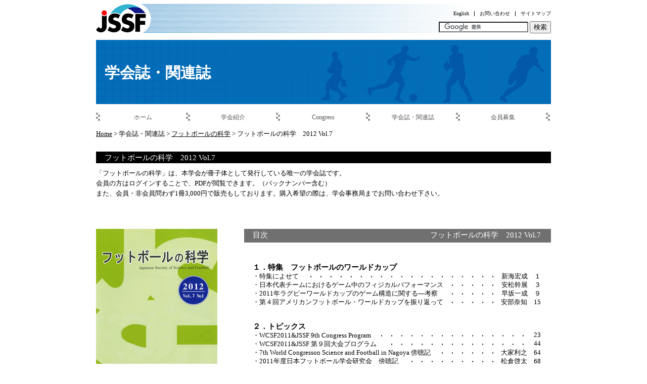

--- FILE ---
content_type: text/html
request_url: https://www.jssf.net/ja/footballnokagaku/vol7
body_size: 24423
content:
<!doctype html>
<!--[if IEMobile 7]><html class="iem7 ie"><![endif]-->
<!--[if lte IE 6]><html class="lt-ie9 lt-ie8 lt-ie7 ie"><![endif]-->
<!--[if (IE 7)&(!IEMobile)]><html class="lt-ie9 lt-ie8 ie"><![endif]-->
<!--[if IE 8]><html class="lt-ie9 ie"><![endif]-->
<!--[if (gte IE 9)|(gt IEMobile 7)]><html class="ie"><![endif]-->
<!--[if !IE]>--><html><!--[endif]-->
<head>
  <!--[if IE]><meta http-equiv="X-UA-Compatible" content="IE=9" /><![endif]-->
  <meta http-equiv="Content-Type" content="text/html; charset=utf-8" />
<link rel="shortcut icon" href="/./files/logo.png" type="image/png" />
<meta name="description" content="  １．特集　フットボールのワールドカップ ・特集によせて  新海宏成　１ ・日本代表チームにおけるゲーム中のフィジカルパフォーマンス  安松幹展　３ ・2011年ラグビーワールドカップのゲーム構造に関する―考察  早坂一成　９ ・第４回アメリカンフットボール・ワールドカップを振り返って  安部奈知　15  " />
<meta name="generator" content="Drupal 7 (https://www.drupal.org)" />
<link rel="canonical" href="/ja/footballnokagaku/vol7" />
<link rel="shortlink" href="/ja/node/164" />
<meta name="dcterms.title" content="フットボールの科学　2012 Vol.7" />
<meta name="dcterms.creator" content="admin" />
<meta name="dcterms.description" content="  １．特集　フットボールのワールドカップ ・特集によせて  新海宏成　１ ・日本代表チームにおけるゲーム中のフィジカルパフォーマンス  安松幹展　３ ・2011年ラグビーワールドカップのゲーム構造に関する―考察  早坂一成　９ ・第４回アメリカンフットボール・ワールドカップを振り返って  安部奈知　15  " />
<meta name="dcterms.date" content="2015-07-31T16:10+09:00" />
<meta name="dcterms.type" content="Text" />
<meta name="dcterms.format" content="text/html" />
<meta name="dcterms.identifier" content="/ja/footballnokagaku/vol7" />
<meta name="dcterms.language" content="ja" />
  <title>フットボールの科学　2012 Vol.7 | 日本フットボール学会</title>
  <!--[if lt IE 9]>
<script type="text/javascript" src="/sites/all/themes/base/js/ie/html5.js"></script>
 <![endif]-->
  <style type="text/css" media="all">
@import url("/modules/system/system.base.css?r15qwv");
@import url("/modules/system/system.menus.css?r15qwv");
@import url("/modules/system/system.messages.css?r15qwv");
@import url("/modules/system/system.theme.css?r15qwv");
</style>
<style type="text/css" media="all">
@import url("/modules/comment/comment.css?r15qwv");
@import url("/sites/all/modules/date/date_api/date.css?r15qwv");
@import url("/sites/all/modules/date/date_popup/themes/datepicker.1.7.css?r15qwv");
@import url("/sites/all/modules/date/date_repeat_field/date_repeat_field.css?r15qwv");
@import url("/modules/field/theme/field.css?r15qwv");
@import url("/sites/all/modules/logintoboggan/logintoboggan.css?r15qwv");
@import url("/modules/node/node.css?r15qwv");
@import url("/modules/search/search.css?r15qwv");
@import url("/modules/user/user.css?r15qwv");
@import url("/sites/all/modules/extlink/extlink.css?r15qwv");
@import url("/modules/forum/forum.css?r15qwv");
@import url("/sites/all/modules/views/css/views.css?r15qwv");
@import url("/sites/all/modules/ckeditor/css/ckeditor.css?r15qwv");
</style>
<style type="text/css" media="all">
@import url("/sites/all/modules/ctools/css/ctools.css?r15qwv");
@import url("/sites/all/libraries/superfish/css/superfish.css?r15qwv");
@import url("/sites/all/libraries/superfish/css/superfish-smallscreen.css?r15qwv");
@import url("/sites/all/libraries/superfish/style/jssf.css?r15qwv");
</style>
<style type="text/css" media="all">
@import url("/sites/all/themes/special/css/layout.css?r15qwv");
@import url("/sites/all/themes/base/css/reset.css?r15qwv");
@import url("/sites/all/themes/base/css/base.css?r15qwv");
@import url("/sites/all/themes/special/css/style.css?r15qwv");
@import url("/sites/all/themes/special/css/menu.css?r15qwv");
</style>
  <script type="text/javascript" src="//ajax.googleapis.com/ajax/libs/jquery/1.10.2/jquery.min.js"></script>
<script type="text/javascript">
<!--//--><![CDATA[//><!--
window.jQuery || document.write("<script src='/sites/all/modules/jquery_update/replace/jquery/1.10/jquery.min.js'>\x3C/script>")
//--><!]]>
</script>
<script type="text/javascript" src="/misc/jquery.once.js?v=1.2"></script>
<script type="text/javascript" src="/misc/drupal.js?r15qwv"></script>
<script type="text/javascript" src="/sites/all/modules/admin_menu/admin_devel/admin_devel.js?r15qwv"></script>
<script type="text/javascript" src="/sites/all/modules/extlink/extlink.js?r15qwv"></script>
<script type="text/javascript" src="/./files/languages/ja_LKHrbH3M4lq7lkWRWEDLSs59V8tCBNEU6l3jxIklEww.js?r15qwv"></script>
<script type="text/javascript" src="/sites/all/libraries/superfish/supposition.js?r15qwv"></script>
<script type="text/javascript" src="/sites/all/libraries/superfish/jquery.hoverIntent.minified.js?r15qwv"></script>
<script type="text/javascript" src="/sites/all/libraries/superfish/sfsmallscreen.js?r15qwv"></script>
<script type="text/javascript" src="/sites/all/libraries/superfish/superfish.js?r15qwv"></script>
<script type="text/javascript" src="/sites/all/libraries/superfish/supersubs.js?r15qwv"></script>
<script type="text/javascript" src="/sites/all/modules/superfish/superfish.js?r15qwv"></script>
<script type="text/javascript" src="/sites/all/themes/special/js/style.js?r15qwv"></script>
<script type="text/javascript" src="/sites/all/themes/special/js/menu.js?r15qwv"></script>
<script type="text/javascript">
<!--//--><![CDATA[//><!--
jQuery.extend(Drupal.settings, {"basePath":"\/","pathPrefix":"ja\/","ajaxPageState":{"theme":"special","theme_token":"fe3l0qI45z8oMc4Av8pAeG8DxKFKVcAkGxO5mx2oxFM","js":{"\/\/ajax.googleapis.com\/ajax\/libs\/jquery\/1.10.2\/jquery.min.js":1,"0":1,"misc\/jquery.once.js":1,"misc\/drupal.js":1,"sites\/all\/modules\/admin_menu\/admin_devel\/admin_devel.js":1,"sites\/all\/modules\/extlink\/extlink.js":1,"public:\/\/languages\/ja_LKHrbH3M4lq7lkWRWEDLSs59V8tCBNEU6l3jxIklEww.js":1,"sites\/all\/libraries\/superfish\/supposition.js":1,"sites\/all\/libraries\/superfish\/jquery.hoverIntent.minified.js":1,"sites\/all\/libraries\/superfish\/sfsmallscreen.js":1,"sites\/all\/libraries\/superfish\/superfish.js":1,"sites\/all\/libraries\/superfish\/supersubs.js":1,"sites\/all\/modules\/superfish\/superfish.js":1,"sites\/all\/themes\/special\/js\/style.js":1,"sites\/all\/themes\/special\/js\/menu.js":1},"css":{"modules\/system\/system.base.css":1,"modules\/system\/system.menus.css":1,"modules\/system\/system.messages.css":1,"modules\/system\/system.theme.css":1,"modules\/comment\/comment.css":1,"sites\/all\/modules\/date\/date_api\/date.css":1,"sites\/all\/modules\/date\/date_popup\/themes\/datepicker.1.7.css":1,"sites\/all\/modules\/date\/date_repeat_field\/date_repeat_field.css":1,"modules\/field\/theme\/field.css":1,"sites\/all\/modules\/logintoboggan\/logintoboggan.css":1,"modules\/node\/node.css":1,"modules\/search\/search.css":1,"modules\/user\/user.css":1,"sites\/all\/modules\/extlink\/extlink.css":1,"modules\/forum\/forum.css":1,"sites\/all\/modules\/views\/css\/views.css":1,"sites\/all\/modules\/ckeditor\/css\/ckeditor.css":1,"sites\/all\/modules\/ctools\/css\/ctools.css":1,"sites\/all\/libraries\/superfish\/css\/superfish.css":1,"sites\/all\/libraries\/superfish\/css\/superfish-smallscreen.css":1,"sites\/all\/libraries\/superfish\/style\/jssf.css":1,"sites\/all\/themes\/special\/css\/layout.css":1,"sites\/all\/themes\/base\/css\/reset.css":1,"sites\/all\/themes\/base\/css\/base.css":1,"sites\/all\/themes\/special\/css\/style.css":1,"sites\/all\/themes\/special\/css\/menu.css":1}},"extlink":{"extTarget":"_blank","extClass":"ext","extLabel":"(link is external)","extImgClass":0,"extIconPlacement":"append","extSubdomains":1,"extExclude":"","extInclude":"","extCssExclude":"","extCssExplicit":"","extAlert":0,"extAlertText":"This link will take you to an external web site. We are not responsible for their content.","mailtoClass":"mailto","mailtoLabel":"(link sends e-mail)"},"superfish":[{"id":"2","sf":{"animation":{"opacity":"show","height":"show"},"speed":"fast"},"plugins":{"smallscreen":{"mode":"window_width","breakpointUnit":"px","expandText":"\u5c55\u958b","collapseText":"\u6298\u308a\u305f\u305f\u3080","title":"head-menu"},"supposition":true,"supersubs":true}},{"id":"1","sf":{"animation":{"opacity":"show"},"speed":"fast","autoArrows":false},"plugins":{"smallscreen":{"mode":"window_width","breakpoint":900,"breakpointUnit":"px","expandText":"\u5c55\u958b","collapseText":"\u6298\u308a\u305f\u305f\u3080","title":"\u30e1\u30a4\u30f3\u30e1\u30cb\u30e5\u30fc"},"supersubs":true}}]});
//--><!]]>
</script>
<!--[if lt IE 9]>
<script type="text/javascript" src="/sites/all/themes/base/js/ie/nwmatcher-1.2.5-min.js"></script>
<script type="text/javascript" src="/sites/all/themes/base/js/ie/selectivizr.js"></script>
<script type="text/javascript" src="/sites/all/themes/base/js/ie/EventHelpers.js"></script>
<script type="text/javascript" src="/sites/all/themes/base/js/ie/cssQuery-p.js"></script>
<script type="text/javascript" src="/sites/all/themes/base/js/ie/jcoglan.com/sylvester.js"></script>
<script type="text/javascript" src="/sites/all/themes/base/js/ie/cssSandpaper.js"></script>
<script type="text/javascript" src="/sites/all/themes/base/js/ie/textshadow.js"></script>
    <![endif]-->

</head>

<body class="html not-front not-logged-in no-sidebars page-node page-node- page-node-164 node-type-footballnokagaku i18n-ja">
  <div id="skip-link">
    <a href="#main-content" class="element-invisible element-focusable">メインコンテンツに移動</a>
  </div>
    
  <div id="page">

    <header id="header">
      <div id="header-wrapper">
      <div class="clearfix">
              <a href="/ja" title="ホーム" rel="home" id="logo">
          <img src="/sites/all/themes/special/logo.png" alt="ホーム" />
        </a>
      
      
        <div class="region region-header">
    <div id="block-superfish-2" class="block block-superfish">

    
  <div class="content">
    <ul  id="superfish-2" class="menu sf-menu sf-menu-head-menu sf-horizontal sf-style-none sf-total-items-3 sf-parent-items-0 sf-single-items-3"><li id="menu-998-2" class="first odd sf-item-1 sf-depth-1 sf-no-children"><a href="/en" class="english_only sf-depth-1"><span>English</span></a></li><li id="menu-2001-2" class="middle even sf-item-2 sf-depth-1 sf-no-children"><a href="/ja/otoiawase" class="sf-depth-1"><span>お問い合わせ</span></a></li><li id="menu-1150-2" class="last odd sf-item-3 sf-depth-1 sf-no-children"><a href="/ja/sitemap" class="sf-depth-1"><span>サイトマップ</span></a></li></ul>  </div>
</div>
<div id="block-googlesearch-googlesearch" class="block block-googlesearch">

    
  <div class="content">
    
<div class="l-search" id="block-search-form">
    <form id="cse-search-box" action="http://google.com/cse">
      <input type="hidden" name="cx" value="015016191876693659511:ostn2kuhghq" />
      <input type="hidden" name="ie" value="UTF-8" />
      <input class="l-search__text" type="text" name="q" size="20" />
      <input type="submit" name="sa" value="検索" />
    </form>
<script type="text/javascript" src="//www.google.com/cse/brand?form=cse-search-box&lang=ja"></script>
</div>

  </div>
</div>
<div id="block-block-8" class="block block-block sitepart head-img">

    
  <div class="content">
    <p><img alt="top_title.gif" src="/files/parts/top_title.gif" style="height:127px; width:900px" /></p>
  </div>
</div>
<div id="block-superfish-1" class="block block-superfish sitepart">

    
  <div class="content">
    <ul  id="superfish-1" class="menu sf-menu sf-main-menu sf-horizontal sf-style-jssf sf-total-items-5 sf-parent-items-3 sf-single-items-2"><li id="menu-677-1" class="first odd sf-item-1 sf-depth-1 sf-no-children"><a href="/ja" class="sf-depth-1"><span class="design"><span class="iehack">ホーム</span></span></a></li><li id="menu-563-1" class="middle even sf-item-2 sf-depth-1 sf-total-children-4 sf-parent-children-0 sf-single-children-4 menuparent"><span class="menu_label sf-depth-1 menuparent nolink"><span class="design"><span class="iehack">学会紹介</span></span></span><ul><li id="menu-1141-1" class="first odd sf-item-1 sf-depth-2 sf-no-children"><a href="/ja/gakkaisyoukai/kaisoku" class="sf-depth-2"><span class="design"><span class="iehack">会則</span></span></a></li><li id="menu-1142-1" class="middle even sf-item-2 sf-depth-2 sf-no-children"><a href="/ja/gakkaisyoukai/yakuin" class="sf-depth-2"><span class="design"><span class="iehack">役員</span></span></a></li><li id="menu-1131-1" class="middle odd sf-item-3 sf-depth-2 sf-no-children"><a href="/ja/gakkaisyoukai/greeting" class="sf-depth-2"><span class="design"><span class="iehack">会長挨拶</span></span></a></li><li id="menu-1147-1" class="last even sf-item-4 sf-depth-2 sf-no-children"><a href="/ja/gakkaisyoukai/supportingmember" class="sf-depth-2"><span class="design"><span class="iehack">賛助会員</span></span></a></li></ul></li><li id="menu-564-1" class="middle odd sf-item-3 sf-depth-1 sf-total-children-2 sf-parent-children-0 sf-single-children-2 menuparent"><span class="menu_label sf-depth-1 menuparent nolink"><span class="design"><span class="iehack">Congress</span></span></span><ul><li id="menu-1214-1" class="first odd sf-item-1 sf-depth-2 sf-no-children"><a href="/ja/congress/annualcongress" class="sf-depth-2"><span class="design"><span class="iehack">学会大会</span></span></a></li><li id="menu-1127-1" class="last even sf-item-2 sf-depth-2 sf-no-children"><a href="/ja/congress/kenkyuukai" class="sf-depth-2"><span class="design"><span class="iehack">研究会・その他</span></span></a></li></ul></li><li id="menu-1144-1" class="middle even sf-item-4 sf-depth-1 sf-total-children-3 sf-parent-children-0 sf-single-children-3 menuparent"><span class="menu_label sf-depth-1 menuparent nolink"><span class="design"><span class="iehack">学会誌・関連誌</span></span></span><ul><li id="menu-573-1" class="first odd sf-item-1 sf-depth-2 sf-no-children"><a href="http://www.shobix.co.jp/jssf/index.cfm" target="_blank" class="sf-depth-2"><span class="design"><span class="iehack">Football Science</span></span></a></li><li id="menu-569-1" class="middle even sf-item-2 sf-depth-2 sf-no-children"><a href="/ja/footballnokagaku" class="sf-depth-2"><span class="design"><span class="iehack">フットボールの科学</span></span></a></li><li id="menu-1586-1" class="last odd sf-item-3 sf-depth-2 sf-no-children"><a href="/ja/MSS" class="sf-depth-2"><span class="design"><span class="iehack">サッカー医・科学研究</span></span></a></li></ul></li><li id="menu-1143-1" class="last odd sf-item-5 sf-depth-1 sf-no-children"><a href="/ja/kaiinbosyu" class="sf-depth-1"><span class="design"><span class="iehack">会員募集</span></span></a></li></ul>  </div>
</div>
  </div>

     
       <!-- /#navigation -->

          <div id="breadcrumb"><h2 class="element-invisible">現在地</h2><div class="breadcrumb"><span class="inline odd first"><a href="/ja">Home</a></span> <span class="delimiter">></span> <span class="inline even">学会誌・関連誌</span> <span class="delimiter">></span> <span class="inline odd"><a href="/ja/footballnokagaku">フットボールの科学</a></span> <span class="delimiter">></span> <span class="inline even last">フットボールの科学　2012 Vol.7</span></div></div>
    
        </div>
    </header><!-- /#header -->

    <div id="main">

	        <article id="content" class="column">
       <div id="content-wrapper">
                <a id="main-content"></a>
                <h1 class="title" id="page-title">フットボールの科学　2012 Vol.7</h1>                <div class="tabs"></div>                          <div class="region region-content">
    <div id="block-system-main" class="block block-system">

    
  <div class="content">
    
<div id="node-164" class="page-footballnokagaku tight node node-footballnokagaku node-promoted clearfix" about="/ja/footballnokagaku/vol7" typeof="sioc:Item foaf:Document">
 <p class="pb50">「フットボールの科学」は、本学会が冊子体として発行している唯一の学会誌です。<br />
会員の方はログインすることで、PDFが閲覧できます。（バックナンバー含む）<br />
また、会員・非会員問わず1冊3,000円で販売もしております。購入希望の際は、学会事務局までお問い合わせ下さい。</p>  

  <h2 class="views-field-title"><span class="views-label views-label-title">目次</span><span class="field-content">フットボールの科学　2012 Vol.7</span></h2>
  <div class="content views-field-body views-field paper_mokuji">
  <div class="field-content"> 
    <!--
THIS FILE IS NOT USED AND IS HERE AS A STARTING POINT FOR CUSTOMIZATION ONLY.
See http://api.drupal.org/api/function/theme_field/7 for details.
After copying this file to your theme's folder and customizing it, remove this
HTML comment.
-->
<div class="field field-name-body field-type-text-with-summary field-label-hidden">
    <div class="field-items">
          <div class="field-item even" property="content:encoded"><p> </p>
<h3>
	１．特集　フットボールのワールドカップ</h3>
<dl><dt>
		・特集によせて</dt>
<dd>
		新海宏成　１</dd>
</dl><dl><dt>
		・日本代表チームにおけるゲーム中のフィジカルパフォーマンス</dt>
<dd>
		安松幹展　３</dd>
</dl><dl><dt>
		・2011年ラグビーワールドカップのゲーム構造に関する―考察</dt>
<dd>
		早坂一成　９</dd>
</dl><dl><dt>
		・第４回アメリカンフットボール・ワールドカップを振り返って</dt>
<dd>
		安部奈知　15</dd>
</dl><p> </p>
<h3>
	２．トピックス</h3>
<dl><dt>
		・WCSF2011&amp;JSSF 9th Congress Program</dt>
<dd>
		23</dd>
</dl><dl><dt>
		・WCSF2011&amp;JSSF 第９回大会プログラム</dt>
<dd>
		44</dd>
</dl><dl><dt>
		・7th World Congresson Science and Football in Nagoya 傍聴記</dt>
<dd>
		大家利之　64</dd>
</dl><dl><dt>
		・2011年度日本フットボール学会研究会　傍聴記</dt>
<dd>
		松倉啓太　68</dd>
</dl><dl><dt>
		・JSSF論文等の要約・抜粋</dt>
<dd>
		70</dd>
</dl><p> </p>
<h3>
	３．会報・会合</h3>
<dl><dt>
		・2011年度日本フットボール学会総会議事録</dt>
<dd>
		72</dd>
</dl><dl><dt>
		・2011年度日本フットボール学会第１回定例理事会</dt>
<dd>
		72</dd>
</dl><dl><dt>
		・2010年度日本フットボール学会決算報告</dt>
<dd>
		74</dd>
</dl><dl><dt>
		・2011年度日本フットボール学会事業計画及び予算（案）</dt>
<dd>
		75</dd>
</dl><dl><dt>
		・日本フットボール学会会則</dt>
<dd>
		76</dd>
</dl><dl><dt>
		・Football Science投稿規定</dt>
<dd>
		78</dd>
</dl><p> </p>
<dl><dt>
		編集後記</dt>
<dd>
		80</dd>
</dl><p>賛助会員一覧</p>
</div>
      </div>
</div>
  </div>
  </div>
<!--
THIS FILE IS NOT USED AND IS HERE AS A STARTING POINT FOR CUSTOMIZATION ONLY.
See http://api.drupal.org/api/function/theme_field/7 for details.
After copying this file to your theme's folder and customizing it, remove this
HTML comment.
-->
<div class="field field-name-field-hyousi field-type-image field-label-hidden">
    <div class="field-items">
          <div class="field-item even"><img typeof="foaf:Image" src="/./files/img/footballnokagaku/2012.vol7.jpg" width="240" height="335" alt="" /></div>
      </div>
</div>
  
<div class="block block-block side_column_item contextual-links-region honbun_pdf_block" id="block-block-11">

    <h2 class="side_honbun_pdf_title">本文PDF </h2>
  <div class="contextual-links-wrapper contextual-links-processed"></div>
  <div class="content">
  <p class="rtecenter"><a href="/files/jssf/vol.7.pdf" target="_blank">フットボールの科学　2012 Vol.7</a></p>
  </div>
</div>



</div>
  </div>
</div>
<div id="block-views-jssf-back-number-block" class="block block-views clear">

    <h2>フットボールの科学バックナンバー</h2>
  
  <div class="content">
    <div class="view view-jssf-back-number view-id-jssf_back_number view-display-id-block view-dom-id-4f1817fb269f8cb57e3dc8807167174d">
        
  
  
      <div class="view-content">
      <div class="item-list">    <ul>          <li class="views-row views-row-1 views-row-odd views-row-first">  
  <div class="views-field views-field-title">        <span class="field-content"><a href="/ja/footballnokagaku/vol20">フットボールの科学　2025 Vol.20</a></span>  </div></li>
          <li class="views-row views-row-2 views-row-even">  
  <div class="views-field views-field-title">        <span class="field-content"><a href="/ja/footballnokagaku/vol19">フットボールの科学　2024 Vol.19</a></span>  </div></li>
          <li class="views-row views-row-3 views-row-odd">  
  <div class="views-field views-field-title">        <span class="field-content"><a href="/ja/footballnokagaku/vol18"> フットボールの科学　2023 Vol.18</a></span>  </div></li>
          <li class="views-row views-row-4 views-row-even">  
  <div class="views-field views-field-title">        <span class="field-content"><a href="/ja/footballnokagaku/vol17"> フットボールの科学　2022 Vol.17</a></span>  </div></li>
          <li class="views-row views-row-5 views-row-odd">  
  <div class="views-field views-field-title">        <span class="field-content"><a href="/ja/footballnokagaku/vol16">フットボールの科学　2021 Vol.16</a></span>  </div></li>
          <li class="views-row views-row-6 views-row-even">  
  <div class="views-field views-field-title">        <span class="field-content"><a href="/ja/footballnokagaku/vol15">フットボールの科学　2020 Vol.15</a></span>  </div></li>
          <li class="views-row views-row-7 views-row-odd">  
  <div class="views-field views-field-title">        <span class="field-content"><a href="/ja/footballnokagaku/vol14">フットボールの科学　2019 Vol.14</a></span>  </div></li>
          <li class="views-row views-row-8 views-row-even">  
  <div class="views-field views-field-title">        <span class="field-content"><a href="/ja/footballnokagaku/vol13">フットボールの科学　2018 Vol.13</a></span>  </div></li>
          <li class="views-row views-row-9 views-row-odd views-row-last">  
  <div class="views-field views-field-title">        <span class="field-content"><a href="/ja/footballnokagaku/vol12">フットボールの科学　2017 Vol.12</a></span>  </div></li>
      </ul></div>    </div>
  
      <h2 class="element-invisible">ページ</h2><div class="item-list"><ul class="pager"><li class="pager-current first">1</li>
<li class="pager-item"><a title="2ページへ" href="/ja/footballnokagaku/vol7?page=1">2</a></li>
<li class="pager-item"><a title="3ページへ" href="/ja/footballnokagaku/vol7?page=2">3</a></li>
<li class="pager-next"><a title="次のページへ" href="/ja/footballnokagaku/vol7?page=1">次 ›</a></li>
<li class="pager-last last"><a title="最終ページへ" href="/ja/footballnokagaku/vol7?page=2">最終 »</a></li>
</ul></div>  
  
  
  
  
</div>  </div>
</div>
  </div>
 
                </div>
      </article> <!-- /#content -->
      
          
      
	 






    </div><!-- /#main -->

    <footer id="footer">
    <div id="footer-wrapper">
     <div class="section">
        <div class="region region-footer">
    <div id="block-block-1" class="block block-block">

    
  <div class="content">
    <p><span style="font-size:10px">〒113-0001 東京都文京区白山1-13-7　アクア白山ビル5Ｆ　 勝美印刷株式会社内 日本フットボール学会事務局</span></p>
<p><span style="font-size:10px">Tel. 03-3812-5223  Fax. 03-3816-1561 <a href="/otoiawase">お問い合わせ</a></span></p>
  </div>
</div>
<div id="block-block-3" class="block block-block">

    
  <div class="content">
    <p class="rteright"><span style="font-size:10px;">Copyright (C) 2013-2024 Japanese Society of Science and Football. All Rights Reserved.</span></p>
  </div>
</div>
  </div>
    </div>
     
       </div>
    </footer> <!-- /#footer -->

  </div> <!-- /#page -->
  </body>
</html>

--- FILE ---
content_type: text/css
request_url: https://www.jssf.net/sites/all/themes/special/css/layout.css?r15qwv
body_size: 1434
content:

/**
 * @file
 * Stark layout method
 *
 * To avoid obscuring CSS added to the page by Drupal or a contrib module, the
 * Stark theme itself has no styling, except just enough CSS to arrange the page
 * in a traditional "Header, sidebars, content, and footer" layout.
 *
 * This layout method works reasonably well, but shouldn't be used on a
 * production site because it can break. For example, if an over-large image
 * (one that is wider than 20% of the viewport) is in the left sidebar, the
 * image will overlap with the #content to the right. The exception to this
 * is IE6 which will just hide the navigation block completely in these
 * instances due to a positioning bug.
 */
#page{
	width:900px;
	margin:auto;
	min-height:800px;
	}
#content,
#sidebar-first,
#sidebar-second {
  float: left;
  display: inline;
  position: relative;
  min-height:800px;
}

#content {
  width: 100%;
}
body.sidebar-first #content {
  width: 720px;
  left: 180px; /* LTR */
}
body.sidebar-second #content {
  width: 720px;
}
body.two-sidebars #content {
  width: 540px;
  left: 180px;
}

#sidebar-first {
  width: 150px;
  left: -720px; /* LTR */
}

body.two-sidebars #sidebar-first {
  left: -540px; /* LTR */
}

#sidebar-second {
  float: right; /* LTR */
  width: 150px;
}
#footer{
	clear:both;
	}

	
/*layout*/

#w-region{
	width:100%;
	position:relative;
	}
body.front .column {
  width: 450px;
  display:block;
  float:left;
}
body.front #bottom_region{
	width:900px;
	clear:both;
	}
#left-region{
	position:relative;
	left:0px;
	}


--- FILE ---
content_type: text/css
request_url: https://www.jssf.net/sites/all/libraries/superfish/style/jssf.css?r15qwv
body_size: 5166
content:
.sf-menu.sf-style-jssf {
  float: left;
  margin-bottom:5px;
  padding: 0;
  background: #ffffff url('../images/inazuma_gy.gif') no-repeat right center;
  padding:0 8px 0 0;
}
.sf-menu.sf-style-jssf.inazuma_bk,
.sf-menu.sf-style-jssf.active {
  background: #ffffff url('../images/inazuma_bk.gif') no-repeat right center;
}
.sf-menu.sf-style-jssf.sf-navbar {
  width: 100%;
}
.sf-menu.sf-style-jssf ul {
  padding-left: 0;
  margin-top:0;
  margin-bottom:0;
}
.sf-menu.sf-style-jssf a {
  color: #555555;
  padding: 0.75em 1em;
}
.sf-menu.sf-style-jssf a.sf-with-ul {
  padding-right: 2.25em;
}
.sf-menu.sf-style-jssf.rtl a.sf-with-ul {
  padding-left: 2.25em;
  padding-right: 1em;
}
.sf-menu.sf-style-jssf.sf-navbar a {
  border: 0;
}
.sf-menu.sf-style-jssf span.design.sf-description {
  color: #555555;
  display: block;
  font-size: 0.8em;
  line-height: 1.5em;
  margin: 5px 0 0 5px;
  padding: 0;
}
.sf-menu.sf-style-jssf>li,
.sf-menu.sf-style-jssf.sf-navbar {
  background: url('../images/inazuma_gy.gif') no-repeat left center;
  padding:0 0 0 0px;
  padding-top:16px;
}
.sf-menu.sf-style-jssf>li:hover,
.sf-menu.sf-style-jssf>li:hover+li,
.sf-menu.sf-style-jssf>li.active,
.sf-menu.sf-style-jssf>li.active+li{
  background: url('../images/inazuma_bk.gif') no-repeat left center;
}


.sf-menu.sf-style-jssf li a{
	margin:0 8px 0 16px;
	padding:0;
	filter: progid:DXImageTransform.Microsoft.Gradient(GradientType=0,StartColorStr=#ddffffff,EndColorStr=#ddffffff); /* IE8 */
	-ms-filter:"filter: progid:DXImageTransform.Microsoft.Gradient(GradientType=0,StartColorStr=#ddffffff,EndColorStr=#ddffffff);";/* IE7 */
	background-color:rgba(255,255,255,0.9);
	height:26px;
	}

.sf-menu.sf-style-jssf li:last-child a{
	height:36px;
	}
.sf-menu.sf-style-jssf>li>ul{
	padding-bottom:20px !important;
	}	

.sf-menu.sf-style-jssf li a span.design{
	border-left:solid 1px rgba(255,255,255,0);
	height:16px;
	-webkit-transition: border 0.6s ease-in;
	-moz-transition:border 0.6s ease-in;
	-o-transition:border 0.6s ease-in;
	-ms-transition:border 0.6s ease-in;
	}	
.sf-menu.sf-style-jssf li.menuparent:hover a span.design{
	border-left:solid 1px #000000;
	}
	
	
.sf-menu.sf-style-jssf li a span.design{
	border-bottom:dotted 1px #ffffff;
	padding-top:10px;
	height:16px;
	margin:0 0 0 8px;
	width:136px;
	display:block;
	text-align:center;
	}

	
.sf-menu.sf-style-jssf li:last-child a span.design{
	padding-bottom:2px;
	}
	
.sf-menu.sf-style-jssf>li.sf-no-children a span.design{
	border-bottom:dotted 1px #ffffff;
	margin-left:8px;
	width:152px;
	display:block;
	}

.sf-menu.sf-style-jssf li.menuparent a span.design{
	margin:0 0 0 8px;
	padding-top:10px;
	height:16px;
	}

.sf-menu.sf-style-jssf li.menuparent:hover a span.design{
	border-bottom:dotted 1px #eeeeee;
	}


.sf-menu.sf-style-jssf li.menuparent>a span.design{
	padding-top:0;
	}
	
.sf-menu.sf-style-jssf>li a span.design,
.sf-menu.sf-style-jssf>li.menuparent>a>span.design{
	padding-top:0;
	}
		
.sf-menu.sf-style-jssf>li.sf-no-children a{
	margin:0 0 0 8px;
	background-color:#ffffff;
	height:26px;
	}


.sf-menu.sf-style-jssf ul.sf-megamenu li.sf-megamenu-wrapper ol,
.sf-menu.sf-style-jssf ul.sf-megamenu li.sf-megamenu-wrapper ol li {
  margin: 0;
  padding: 0;
}
.sf-menu.sf-style-jssf ul.sf-megamenu li.sf-megamenu-wrapper a.menuparent {
  font-weight: bold;
}
.sf-menu.sf-style-jssf ul.sf-megamenu li.sf-megamenu-wrapper ol li.sf-megamenu-column {
  display: inline;
  float: left;
  width: 12em;
}
.sf-menu.sf-style-jssf.rtl ul.sf-megamenu li.sf-megamenu-wrapper ol li.sf-megamenu-column {
  float: right;
}

ul.menu.sf-menu.sf-style-jssf li{
	margin:0;
	text-align:center;
	}

ul.menu.sf-menu.sf-style-jssf li.sf-depth-1{
	width:178px;
	font-size:12px;
	}
ul.menu.sf-menu.sf-style-jssf li.sf-depth-1 ul{
	width:178px !important;
	font-size:12px;
	}
ul.menu.sf-menu.sf-style-jssf li.partition{
	content:url(../images/inazuma_gy.gif);
	position:relative;
	top:8px;
	width:8px;
	}
.sf-menu.sf-style-jssf.sf-horizontal.sf-shadow ul,
.sf-menu.sf-style-jssf.sf-vertical.sf-shadow ul,
.sf-menu.sf-style-jssf.sf-navbar.sf-shadow ul ul{
	background:none;
	}

.sf-menu.sf-style-jssf li.active,
.sf-menu.sf-style-jssf li.active a,
.sf-menu.sf-style-jssf a:hover,
.sf-menu.sf-style-jssf li.active li:not(.active) a:hover{
	font-weight:700;
	color:#000000;
	}
.sf-menu.sf-style-jssf li.active li:not(.active),
.sf-menu.sf-style-jssf li.active li:not(.active) a{
	font-weight:400;
	color:#555555;
	}

	
/* IE8 */
html.lt-ie9 .sf-menu.sf-style-jssf li a span.design{
	margin-left:9px;
	}
html.lt-ie9 .sf-menu.sf-style-jssf li.menuparent:hover a span.design{
	margin-left:8px;
	}
html.lt-ie9 ul.sf-style-jssf li ul li a{
	padding:0px;
	height:26px;
	display:block;
	}
html.lt-ie9 .sf-style-jssf.sf-menu li.menuparent a span.design{
	border-bottom:none;
	}
html.lt-ie9 ul.sf-style-jssf li ul li a span.design span.iehack{
	border-bottom:dotted 1px #eeeeee;
	height:15px;
	width:90px;
	display:block;
	}	
html.lt-ie9 ul.sf-style-jssf li ul li.last a{
	padding:0px;
	height:36px;
	display:block;
	}		

/*ie7*/
html.lt-ie8 .sf-menu.sf-style-jssf li a span.design{
	overflow: visible;
	line-height:1.4;
	margin-left:0px;
	}
html.lt-ie8 .sf-menu.sf-style-jssf li.menuparent:hover a span.design{
	margin-left:-1px;
	}


--- FILE ---
content_type: text/css
request_url: https://www.jssf.net/sites/all/themes/base/css/reset.css?r15qwv
body_size: 162
content:
/* reset size */
h1,
h2,
h3,
h4,
h5,
h6,
p,
a,
ul,
ol,
li,
dl,
dt,
dd,
img,
div,
header,
footer,
article,
section,
aside,
table,
tbody,
tr,
th,
td{
	margin:0;
	padding:0;
	}
/* reset size */
/* reset anchor */

a{
	text-decoration:none;
	}
/* reset anchor */

--- FILE ---
content_type: text/css
request_url: https://www.jssf.net/sites/all/themes/base/css/base.css?r15qwv
body_size: 55
content:
aside ul li{
	margin-left:20px;
	}
#logo{
	float:left;
	}
.clearfix {width:100%;}
.clearfix:after {
  content: ""; 
  display: block; 
  clear: both;
}

--- FILE ---
content_type: text/css
request_url: https://www.jssf.net/sites/all/themes/special/css/style.css?r15qwv
body_size: 23493
content:
@charset "utf-8";
/* CSS Document */
body,pre{
font-family:'ヒラギノ角ゴ Pro W3','Hiragino Kaku Gothic Pro','メイリオ',Meiryo,'ＭＳ Ｐゴシック',Garamond,"Palatino Linotype", Baskerville, "Baskerville Old Face", "Hoefler Text", "Times New Roman", Times, serif;
font-size:0.8em;
	}


/*content*/

.sitepart .content p{
	margin:0;
	}
.region-content ul{
	margin:10px 0 0 30px;
	}
.region-content ol{
	margin:10px 0 0 40px;	
	}
.region-content li{
	margin:7px 0 0 7px;
	}
.region-content ul.horizon{
	margin:10px 0 10px 0;
	}
.region-content ul.horizon li{
	margin:0px;
	width:33%;
	display:block;
	float:left;
	padding:1em 0 1em 0;
	}
.region-content a{
	color:black !important;
	text-decoration:underline;
	}
.region-content a:hover{
	color:#666666 !important;
	text-decoration:none;
	}
.clear{
	clear:both;
	}
.file-icon{
display:none;
}
a[href$=".pdf"] { 
background: url("../img/pdf_mark.jpg") 100% 0% no-repeat transparent;
margin-right: 4px;
padding-right: 18px;
}
a[href$=".pdf"]+span.ext{
	display:none;
	}


dl.item100{
	margin:10px 0;
	position:relative;
	}
dl.item100 dt{
	position:absolute;
	width:100px;
	margin:0 0 10px 0;
	text-align:right;
	}

dl.item100 dd{
	position:relative;
	margin:0px 0px 10px 110px;
	}

dl.item200{
	margin:10px 0;
	position:relative;
	}
dl.item200 dt{
	position:absolute;
	width:200px;
	margin:0 0 10px 0;
	text-align:right;
	}

dl.item200 dd{
	position:relative;
	margin:0px 0px 10px 210px;
	}




blockquote{
	font-family:"ＭＳ Ｐ明朝", "MS PMincho", "ヒラギノ明朝 Pro W3", "Hiragino Mincho Pro", serif;
	font-style: italic;
	font-size:1.1em;
	margin:1em 1em 1em 2em; padding:1em 1em 1em 30px;
    border:1px solid #ccc;  
    color:#636563; 
    background:#f7f7f7;  
    line-height:1.5;
	}
/*header*/
#header-wrapper>div:first-child{
	background:url(../img/logo_backimg.gif) no-repeat top;
	}
#block-locale-language{
	float:right;
	}
ul.language-switcher-locale-url{
	list-style:none;
	display:inline;
	}
ul.language-switcher-locale-url li.active{
	display:none;
	}
#block-superfish-2{
	float:right;
	}	
	
#block-search-form{
	clear:right;
	float:right;
	position:relative;
	z-index:500;
	}
#block-superfish-1{
	width:900px;
	clear:both;
	}
.front-head-img p img{
	vertical-align:bottom;
	}
.front-head-message{
	margin:0;
	background:black;
	color:white;
	width:403px;
	height:127px;
	line-height:1.9;
	float:left;
	display:block;
	font-size:0.7em;
	}
.front-head-message p{
	position:relative;
	left:10px;
	top:5px;
	width:390px;
	}
.front-head-photo{
	margin:0;
	padding:0;
	float:left;
	display:block;
	}
/*left-region*/
.information_box{
	display:block;
	width:440px;
	height:205px;
	background-image:url(../img/bluestage.jpg);
	text-align:center;
	float:left;
	}

.information_box>div.field-content{
	margin:0;
	padding:0;
	}
.information_box>div.field-content>a{
	height:205px;
	width:440px;
	margin:0;
	display:block;
	float:left;
	color:#ffffff;
	}
	
/*最新ニュース*/
#block-views-newspages-block-1{
	float:left;
	display:block;
	width:440px;
	/* height:298px; */
	height:522px;
	margin-top:0px;
	padding-bottom:26px;
	background:url(../img/newn_footer.jpg) no-repeat center bottom;
	border:solid 1px #cccccc;
	}
#block-views-newspages-block-1 h2{
	width:435px;
	height:26px;
	display:block;
	margin:0;
	padding:6px 0 0 5px;
	vertical-align:bottom;
	background:url(../img/newn_header.jpg) no-repeat left top;
	font-size:1em;
	}
	
#block-views-newspages-block-1 li.views-row{
	margin:10px 0 0 35px;
	list-style-image:url(../img/arrow_bl.gif) ;
	position:relative;
	}
	
#block-views-newspages-block-1 div.views-field-field-postdate{
	font-size:0.9em;
	padding-top:3px;
	color:#0066cc;
	display:block;
	}
#block-views-newspages-block-1 div.views-field-field-postdate a{
	color:#0066cc;
	text-decoration:underline;
	}
#block-views-newspages-block-1 div.views-field-field-postdate a:hover{
	text-decoration:none;
	}
#block-views-newspages-block-1 div.views-field-title{
	margin:3px 0 0 0px;
	color:#333333;
	clear:both;
	}
#block-views-newspages-block-1 div.views-field-title a{
	color:#333333;
	text-decoration:underline;
	}
#block-views-newspages-block-1 div.views-field-title a:hover{
	text-decoration:none;
	}

#block-views-newspages-block-1 div.view-footer a{
	position:absolute;
	right:20px;
	bottom:0px;
	color:#0066cc;
	padding-left:13px;
	background:url(../img/arrow_bl.gif) no-repeat 0% 50%;
}
#block-views-newspages-block-1 div.view-footer a:hover{
	text-decoration:none;
	}
.views-field.newmark span.newmarktext{
	display:block;
	width:100px;
	height:20px;
	position:absolute;
	margin:0 0 0 5px;
	top:2px;
	left:70px;
	padding:0 25px;
	background:url(../img/new_mark.gif) no-repeat 0% 50%;
	}


	
/*最新論文*/
#block-views-newpapers-block{
	float:right;
	display:block;
	width:440px;
	height:522px;
	padding-bottom:26px;
	background:url(../img/newp_footer.jpg) no-repeat center bottom;
	border:solid 1px #cccccc;
	position:relative;
	}
#block-views-newpapers-block h2{
	width:435px;
	height:26px;
	display:block;
	margin:0;
	padding:6px 0 0 5px;
	vertical-align:bottom;
	background:url(../img/newp_header.jpg) no-repeat left top;
	font-size:1em;
	}
#block-views-newpapers-block li.views-row{
	margin:10px 10px 0 35px;
	color:#999966;
	}
#block-views-newpapers-block li.views-row a{
	color:#999966;
	text-decoration:underline;
	}
#block-views-newpapers-block li.views-row a:hover{
	text-decoration:none;
	}
	
#block-views-newpapers-block li.views-row .views-field-field-author,
#block-views-newpapers-block li.views-row .views-field-field-recacc{
	margin:3px 0 0 0px;
	color:#333333;
	}
#block-views-newpapers-block li.views-row .views-field-field-recacc{
	font-size:0.8em;
	}

#block-views-newpapers-block div.view-footer a{
	
	text-decoration:underline;
	color:#336633;
	padding-left:13px;
	background:url(../img/arrow_gn.gif) no-repeat 0% 50%;
}
#block-views-newpapers-block div.view-footer span.exterior{
	position:absolute;
	right:10px;
	bottom:0px;
	}


#block-views-newpapers-block div.view-footer a:hover{
	text-decoration:none;
	}
	
#block-views-newpapers-block .pager{
position:absolute;
bottom:20px;
width:440px;
}		
	
/*footer*/
footer{
	position:relative;
	top:20px;
	}
footer div.region-footer>div:first-child{
	background:#0066cc;
	color:white;
	padding:0;
	}
footer div.region-footer>div:first-child>div.content{
	padding:10px 0 15px 0;
	}
footer div.region-footer>div:first-child>div.content p{
	margin:0 0 0 15px;
	}
footer div.region-footer>div:last-child>div.content p{
	margin:0px;
	}
footer a{
	color:#ffffff;
	text-decoration:underline;
	}
footer a:hover{
	text-decoration:none;
	}
/*ie8*/
html.lt-ie9 .region-footer .content p.rteright{
	margin:5px 0 0 0;
	}
	
/*header*/
#block-search-form{
	margin-top:10px;
	}
#block-superfish-2,
#block-locale-language{
	margin-top:14px;
	font-size:10px;
	line-height:1;
	}
#block-superfish-2 a,
#block-locale-language a{
	color:#000000;
	}
#block-superfish-2 ul li{
	margin-left:10px;
	border-left:1px solid #000000;
	padding-left:10px;
	}
#block-superfish-2 ul li:first-child{
	border-left:none;
	}	
	
/*header title*/	
div.head-img div.content{
	position:relative;
	}
div.head-img div.content h2{
	position:absolute;
	z-index:500;
	bottom:45px;
	font-size:30px;
	left:17px;
	color:#ffffff;
	font-weight:700;
	}

/* パンくず */
.breadcrumb{
	font-size:1em;
	margin-bottom:20px;
	}
.breadcrumb a{
	color:#000000;
	text-decoration:underline;
	}	
	
/* content */

#main h1{
	font-size:1.2em;
	background:#000000;
	color:#ffffff;
	padding:2px 0 0 17px;
	font-weight:400;
	}	
#main p{
	line-height:1.6;
	margin-top:10px;
	margin-bottom:10px;
	}	
body:not(.front) #main article h2{
	font-size:1.2em;
	background:#717071;
	color:#ffffff;
	padding:2px 0 0 17px;
	font-weight:400;
	}
body:not(.front) #main div.block-views h2{
	font-size:1.2em;
	background:#000000;
	color:#ffffff;
	padding:2px 0 0 17px;
	font-weight:400;
	}
.white-font{
	color:#ffffff;
	}
.move{
	position:relative;
	}
	
/* news-page */
.news-page a{
	color:#000000;
	text-decoration:underline;
	}
.news-page ul{
	margin:20px 0 0 0;
	list-style:none;
	}	
.news-page ul li{
	margin:0 0 20px 0;
	}
	
/* sidebar */

aside.sidebar h2{
	font-size:1.2em;
	background:#717071;
	color:#ffffff;
	padding:2px 0 0 0;
	font-weight:400;
	text-align:center;
	}
aside.sidebar h2 a{
	color:#ffffff;
	}	
aside.sidebar div.content{
	background:#b4b4b5;
	min-height:770px;
}

.hidden{
	display:none;
	}

aside.sidebar div.content ul,
aside.sidebar ul li.leaf{
	list-style:none;
	list-style-image:none !important;
	list-style-type:none !important;
	}
aside.sidebar div.content ul li{
	height:59px;
	border-bottom:1px solid #ffffff;
	margin:0;
	}

aside.sidebar div.content ul li a{
	display:block;
	padding:20px 0;
	text-align:center;
	color:#ffffff;
	text-decoration:underline;
	}
aside.sidebar div.content ul li a:hover{
	text-decoration:none;
	}
aside.sidebar div.content ul li a.active{
	color:#000000;
	text-decoration:none;
	}


/*contentのlanguage表示*/	
.form-item.form-type-item{
	display:none;
	}
	
/* region-content block-views */
div.region-content div.block-views h2{
	font-size:1.2em;
	background:#000000;
	color:#ffffff;
	padding:2px 0 0 17px;
	font-weight:400;
	margin:0 0 27px 0;
	}
/* congress */
body.page-congress div.view-display-id-page div.view-content .item-list ul li{
	margin:0;
	list-style:none;
	position:relative;
	/*height:400px;*/
}
body.page-congress .region-content ul{
	margin:0px;
	}

div.view-display-id-page div.view-content .item-list ul li h1{
	margin: 0 0 27px 0;
	}
div.view-display-id-page div.view-content .item-list ul li .views-field-field-img{
	position:absolute;
	height:315px;
	whidth:330px;
	}

div.view-display-id-page div.view-content .item-list ul li .views-field-field-label{
	position:absolute;
	top:370px;
	}
	
div.view-display-id-page div.view-content .item-list ul li .views-field-field-pr,
div.view-display-id-page div.view-content .item-list ul li .views-field-field-xday,
div.view-display-id-page div.view-content .item-list ul li .views-field-field-place,
div.view-display-id-page div.view-content .item-list ul li .views-field-body,
div.view-display-id-page div.view-content .item-list ul li .views-field-field-link{
	width:365px;
	margin-left:351px;
	position:relative;
	}
	
/*pr*/
div.view-display-id-page div.view-content .item-list ul li .views-field-field-pr{
	background-image:url(../img/bluestage_mini.jpg);
	height:80px;
	}
div.view-display-id-page div.view-content .item-list ul li .views-field-field-pr div.field-content{
	color:#ffffff;
	font-size:26px;
	padding:20px 0px 0 12px;
	}
/*日時*/	
div.view-display-id-page div.view-content .item-list ul li .views-field-field-xday{
	margin-top:30px;
	position:relative;
	border-top:1px solid #000000;
	padding-top:10px;
	}
div.view-display-id-page div.view-content .item-list ul li .views-field-field-xday span.views-label.views-label-field-xday{
	position:absolute;
	left:70px;
	}
div.view-display-id-page div.view-content .item-list ul li .views-field-field-xday div.field-content{
	margin-left:110px;
	}
	
/*場所*/	
div.view-display-id-page div.view-content .item-list ul li .views-field-field-place{
	margin-bottom:25px;
	position:relative;
	border-bottom:1px solid #000000;
	padding-bottom:10px;
	}
div.view-display-id-page div.view-content .item-list ul li .views-field-field-place span.views-label.views-label-field-place{
	position:absolute;
	left:70px;
	}
div.view-display-id-page div.view-content .item-list ul li .views-field-field-place div.field-content{
	margin-left:110px;
	}

/*body*/
div.view-display-id-page div.view-content .item-list ul li .views-field-body p{
	margin:0px ;
	}

/*link*/
div.view-display-id-page div.view-content .item-list ul li .views-field-field-link{
	/*position:absolute;*/
	bottom:12px;
	text-align:right;
	}
div.view-display-id-page div.view-content .item-list ul li .views-field-field-link a{
	color:#000000;
	text-decoration:underline;
	}
	
/*過去のcongress*/	
div.view--congress.view-id-_congress div.view-content ul li{
	display:inline-block;
	width:235px;
	/* height:80px; */
	/* float:left; */
	list-style:none;
	margin:0 0 10px;
  vertical-align:top;
	}
div.view--congress.view-id-_congress div.view-content ul li .views-field{
	position:relative;
	}
div.view--congress.view-id-_congress div.view-content ul li .views-field span.views-label{
	position:absolute;
	}
div.view--congress.view-id-_congress div.view-content ul li .views-field div.field-content{
	margin-left:35px;
	}
	
body.i18n-en div.view--congress.view-id-_congress div.view-content ul li .views-field div.field-content{
	margin-left:50px;
	}
/* 投稿フォーム */
form.webform-client-form{
	background:#99ccff;
	padding:10px 0 30px 0;
	}
	
form.webform-client-form .description{
	display:inline;
	}

form.webform-client-form #edit-actions{
	text-align:center;
	}
form.webform-client-form .webform-component-markup{
	margin-left:30px;
	}
	
form.webform-client-form #edit-submit {
	margin-top:30px;
	font-size:12px;
	font-weight:normal;
	-moz-border-radius:25px;
	-webkit-border-radius:25px;
	border-radius:25px;
	border:1px solid #337fed;
	padding:5px 40px;
	text-decoration:none;
		background:-webkit-gradient( linear, left top, left bottom, color-stop(46%, #1e62d0), color-stop(59%, #1470d1) );
	background:-moz-linear-gradient( center top, #1e62d0 46%, #1470d1 59% );
	background:-ms-linear-gradient( top, #1e62d0 46%, #1470d1 59% );
	filter:progid:DXImageTransform.Microsoft.gradient(startColorstr='#1e62d0', endColorstr='#1470d1');
	background-color:#1e62d0;
	color:#ffffff;
	display:inline-block;
	text-shadow:0px 0px 0px #d76de;
 	-webkit-box-shadow:inset 2px 2px 2px 0px #73a7e6;
 	-moz-box-shadow:inset 2px 2px 2px 0px #73a7e6;
 	box-shadow:inset 2px 2px 2px 0px #73a7e6;
}
form.webform-client-form #edit-submit:hover {
background:-webkit-gradient( linear, left top, left bottom, color-stop(46%, #1470d1), color-stop(59%, #1e62d0) );
	background:-moz-linear-gradient( center top, #1470d1 46%, #1e62d0 59% );
	background:-ms-linear-gradient( top, #1470d1 46%, #1e62d0 59% );
	filter:progid:DXImageTransform.Microsoft.gradient(startColorstr='#1470d1', endColorstr='#1e62d0');
	background-color:#1470d1;
}
form.webform-client-form #edit-submit:active {
	position:relative;
	top:1px;
}

form.webform-client-form label{
	display:block;
	width:260px;
	float:left;
	clear:left;
	text-align:right;
	margin-right:1em;
}
form.webform-client-form .form-type-radio label{
	float:none;
	display:inline;
	}
form.webform-client-form input.form-text{
	width:360px ;
	}
form.webform-client-form textarea{
	width:366px !important;
	}

/*footballnokagaku*/

.pb50{
	padding-bottom:50px;

	}


#block-loginlogout-loginlogout{
	width:240px;	
	height:200px;
	display:block;
	margin:50px 0 15px;
	border:1px solid #0066cc;
	background-color:#B0C4DE;
	}
	
#main #block-loginlogout-loginlogout h2{
	background-color:#0066cc;
	text-align:center;
	padding:3px 0;
	}	
#block-loginlogout-loginlogout p{
	margin:40px 0;
	text-align:center;
	}
#block-loginlogout-loginlogout button{
	margin-top:10px;
	font-size:12px;
	font-weight:normal;
	-moz-border-radius:25px;
	-webkit-border-radius:25px;
	border-radius:25px;
	border:1px solid #337fed;
	padding:5px 40px;
	text-decoration:none;
		background:-webkit-gradient( linear, left top, left bottom, color-stop(46%, #1e62d0), color-stop(59%, #1470d1) );
	background:-moz-linear-gradient( center top, #1e62d0 46%, #1470d1 59% );
	background:-ms-linear-gradient( top, #1e62d0 46%, #1470d1 59% );
	filter:progid:DXImageTransform.Microsoft.gradient(startColorstr='#1e62d0', endColorstr='#1470d1');
	background-color:#1e62d0;
	color:#ffffff;
	display:inline-block;
	text-shadow:0px 0px 0px #d76de;
 	-webkit-box-shadow:inset 2px 2px 2px 0px #73a7e6;
 	-moz-box-shadow:inset 2px 2px 2px 0px #73a7e6;
 	box-shadow:inset 2px 2px 2px 0px #73a7e6;
	}
#block-loginlogout-loginlogout button:hover {
background:-webkit-gradient( linear, left top, left bottom, color-stop(46%, #1470d1), color-stop(59%, #1e62d0) );
	background:-moz-linear-gradient( center top, #1470d1 46%, #1e62d0 59% );
	background:-ms-linear-gradient( top, #1470d1 46%, #1e62d0 59% );
	filter:progid:DXImageTransform.Microsoft.gradient(startColorstr='#1470d1', endColorstr='#1e62d0');
	background-color:#1470d1;
	cursor:pointer;
}	
	
#block-loginlogout-loginlogout .buttonwrap{
	text-align:center;
	}
.page-footballnokagaku h2.views-field-title{
	display:block;
	width:590px;
	float:right;
	height:1.6em;
	}
.page-footballnokagaku h2.views-field-title span.field-content{
	float:right;
	padding-right:20px;
	}
.paper_mokuji{
	display:block;
	width:590px;
	float:right;
	}
.page-footballnokagaku .pastpapers{
	clear:both;
	}
#login-logout-block div.horizon{
	position:relative;
	margin-top:30px;
	}
#login-logout-block label{
	position:absolute;
	width:100px;
	text-align:right;
	}
#login-logout-block div.form-item{
	margin:0 0  0 100px;
	}	
	

#login-logout-block .form-submit{
	margin-top:10px;
	font-size:12px;
	font-weight:normal;
	-moz-border-radius:25px;
	-webkit-border-radius:25px;
	border-radius:25px;
	border:1px solid #337fed;
	padding:5px 40px;
	text-decoration:none;
		background:-webkit-gradient( linear, left top, left bottom, color-stop(46%, #1e62d0), color-stop(59%, #1470d1) );
	background:-moz-linear-gradient( center top, #1e62d0 46%, #1470d1 59% );
	background:-ms-linear-gradient( top, #1e62d0 46%, #1470d1 59% );
	filter:progid:DXImageTransform.Microsoft.gradient(startColorstr='#1e62d0', endColorstr='#1470d1');
	background-color:#1e62d0;
	color:#ffffff;
	display:inline-block;
	text-shadow:0px 0px 0px #d76de;
 	-webkit-box-shadow:inset 2px 2px 2px 0px #73a7e6;
 	-moz-box-shadow:inset 2px 2px 2px 0px #73a7e6;
 	box-shadow:inset 2px 2px 2px 0px #73a7e6;
	margin-left:62px;
	}
#login-logout-block .form-submit:hover{
	background:-webkit-gradient( linear, left top, left bottom, color-stop(46%, #1470d1), color-stop(59%, #1e62d0) );
	background:-moz-linear-gradient( center top, #1470d1 46%, #1e62d0 59% );
	background:-ms-linear-gradient( top, #1470d1 46%, #1e62d0 59% );
	filter:progid:DXImageTransform.Microsoft.gradient(startColorstr='#1470d1', endColorstr='#1e62d0');
	background-color:#1470d1;
	cursor:pointer;
	}
.page-footballnokagaku #main .block-views.pastpapers h2{
	background-color:#000000;
	}
.pastpapers ul{
	margin:0;
	}
.pastpapers ul li{
	list-style:none;
	margin:0;
	display:block;
	float:left;
	width:225px;
	padding:5px 0;
	}
div.activationbutton{
	display:block;
	width:240px;
	height:30px;
	margin-bottom:30px;
	background:#cccccc;
	}
div.activationbutton.bluebutton{
	background:-webkit-gradient( linear, left top, left bottom, from(#9fc8e4),color-stop(46%, #1e62d0), color-stop(59%, #1470d1),to(#036eb7) );
	background:-moz-linear-gradient( center top,#9fc8e4, #1e62d0 46%, #1470d1 59%,#036eb7 );
	background:-ms-linear-gradient( top,#9fc8e4, #1e62d0 46%, #1470d1 59% ,#036eb7);
	background:-o-linear-gradient( top,#9fc8e4, #1e62d0 46%, #1470d1 59% ,#036eb7);
	filter:progid:DXImageTransform.Microsoft.gradient(startColorstr='#9fc8e4', endColorstr='#1470d1');

	color:#ffffff;
	display:inline-block;
	text-shadow:0px 0px 0px #d76de;
 	-webkit-box-shadow:inset 2px 2px 2px 0px #73a7e6;
 	-moz-box-shadow:inset 2px 2px 2px 0px #73a7e6;
 	box-shadow:inset 2px 2px 2px 0px #73a7e6;
	}
div.activationbutton ul{
	list-style:none;
	margin:0px;
	}
div.activationbutton ul li{
	margin:0px;
	text-align:center;
	list-style:none;
	}
div.activationbutton ul li a{
	color:#ffffff !important;
	text-decoration:none;
	font-size:20px;
	width:100%;
	display:block;
	text-align:center;
	}
div.activationbutton.graybutton ul li a:hover{
	color:#ffffff !important;
	}
p.left242{
	margin-left:242px;
	}

.tight,
.tight>ul,
.tight>ul>li{
	list-style:none;
	margin:0px;
	}
	
.tight dl{
	width:590px;
	background-image:url("../img/white.gif"),url("../img/dot.gif");
	background-repeat:no-repeat,repeat-x;
	background-position:100% 50%,center center;
	position:relative;
	float:left;
	}	
.tight dl+*{
	clear:left;
	}
.tight dl dt{
	background-image:url("../img/white.gif");
	background-repeat:repeat-x;
	background-position:center center;
	position:relative;
	z-index:500;
	float:left;
  padding-right:1em;
	}

.tight dl dt+*{
	clear:left;
	}
.tight dl dd{
	position:absolute;
	top:0;
	right:20px;
	background-image:url("../img/white.gif");
	}

	
/*ログインフォーム*/

body.i18n-ja.logged-in #block-loginlogout-loginlogout h2{
	content:"ログアウトはコチラ";
	}

/*役員紹介*/
dl.matryoshka{	
	}
dl.matryoshka>dt{
	margin:5px 0;
	width:6em;
	background:#717071;
	color:#ffffff;
	text-align:center;
	}	
dl.matryoshka>dd{
	margin-bottom:20px;
	}	
dl.matryoshka>dd dl{
	}	
dl.matryoshka>dd dl dt{ 
	display:block;
	width:6em;
	float:left;
	clear:both;
	text-align:right;
	}	
dl.matryoshka>dd dl dd{
	margin-left:7em;
	}
div.firstbox{
	float:left;
	display:block;
	width:50%;
	}
div.secondbox{
	float:left;
	display:block;
	width:50%;
	}
	
/*役員紹介英語*/

body.i18n-en dl.matryoshka>dt{
	margin:5px 0;
	width:12em;
	background:#717071;
	color:#ffffff;
	text-align:center;
	}	
body.i18n-en dl.matryoshka>dd{
	margin-bottom:20px;
	}	

body.i18n-en dl.matryoshka>dd dl dt{ 
	display:block;
	width:12em;
	float:left;
	clear:both;
	text-align:right;
	}	
body.i18n-en dl.matryoshka>dd dl dd{
	margin-left:13em;
	}
body.i18n-en div.firstbox{
	float:left;
	display:block;
	width:50%;
	}
body.i18n-en div.secondbox{
	float:left;
	display:block;
	width:50%;
	}	
	
	
/*賛助会員*/
.item3hrlist ul{
	margin:0;
	}
.item3hrlist ul li{
	list-style:none;
	margin:0;
	display:block;
	float:left;
	width:240px;
	padding:5px 0;
	}
/* bottom*/
#bottom_region{
	margin-top:30px;
	}
#bottom_region h2{
	font-size:1.2em;
	background:#000000;
	color:#ffffff;
	padding:2px 0 0 17px;
	font-weight:400;
	}
/* banner */

.banner ul{
	list-style:none;
	margin:0;
	padding:0;
	text-align:left;
	}
.banner ul li{
	margin:0;
	padding:0;
	display:inline;
	}
.banner ul li div{
	margin:0;
	padding:0;
	display:inline;
	}
	
/* 関連企業団体 */
#block-views-kanrenkyougidantai-block{
	border:1px solid #000000;
	float:left;
	margin-top:30px;
	}
.m3itemlist ul{
	margin:10px;
	float:left;
	}
.m3itemlist ul li{
	font-size:12px;
	list-style:none;
	margin:0;
	display:block;
	float:left;
	width:280px;
	padding:5px 0 5px 12px;
	background:url(../img/arrow_bk.gif) no-repeat 0% 50%;
	}
.m3itemlist ul li a{
	color:#000000;
	text-decoration:underline;	
	}
.m3itemlist ul li a:hover{
	text-decoration:none;
	}
.side_column_item{
	width:240px;
	display:block;
	margin-top:30px;
	border:1px solid #eeeeee;
	}
/*webform確認画面*/
#block-system-main .links{
	display:none;
	}
/* 検索画面 */
.search-info{
	display:none;
	}
body.i18n-en .sf-menu.sf-style-jssf li a span.design{
	font-size:10px;
	}


.logout-btn{
  float:right;
  font-size:0.8em;
  margin-right:10px;
  margin-top:1px;
}
.logout-btn a{
  vertical-align:bottom;
  color:#fff !important;
}
.logout-btn a:hover{
  color:#bbb !important;
}

.clear{
  clear:both;
}

#login-logout-block input[type="text"],
#login-logout-block input[type="password"]{
  width:100px;
}
.honbun_pdf_block{
  border:1px solid #0066cc;
}

h2.side_honbun_pdf_title{
  background-color:#0066cc !important;
}

#block-views-jssf-back-number-block{
  clear:both;
  padding-top:60px;
}

.view-jssf-back-number ul li{
  width:30%;
  list-style:none;
  display:inline-block;
}

.paper_mokuji__bunsatsu_ttl{
  margin-top:1em;
  font-weight:bold;
  display:table;
  background:#0257A8;
  color:#fff;
  padding:5px 10px;
  margin-bottom:1em;
}


.paper_mokuji__bunsatsu_link{
  font-size:80%;
}


--- FILE ---
content_type: text/css
request_url: https://www.jssf.net/sites/all/themes/special/css/menu.css?r15qwv
body_size: 2974
content:
@charset "utf-8";
/* CSS Document */

	
	
/* menu hack */

.sf-menu.sf-style-jssf .dumy_a {
  color: #555555;
 // padding: 0.75em 1em;
  display: block;
position: relative;
}
.sf-menu.sf-style-jssf .dumy_a.sf-with-ul {
  padding-right: 2.25em;
}
.sf-menu.sf-style-jssf.rtl .dumy_a.sf-with-ul {
  padding-left: 2.25em;
  padding-right: 1em;
}
.sf-menu.sf-style-jssf.sf-navbar .dumy_a {
  border: 0;
}

.sf-menu.sf-style-jssf li .dumy_a{
//	margin:0 16px 0 24px;
	padding:0;
	filter: progid:DXImageTransform.Microsoft.Gradient(GradientType=0,StartColorStr=#99ffffff,EndColorStr=#99ffffff); /* IE8 */
	-ms-filter:"filter: progid:DXImageTransform.Microsoft.Gradient(GradientType=0,StartColorStr=#99ffffff,EndColorStr=#99ffffff);";/* IE7 */
	background-color:rgba(255,255,255,0.5);
	height:26px;
	}

.sf-menu.sf-style-jssf li:last-child .dumy_a{
	height:36px;
	}

.sf-menu.sf-style-jssf li .dumy_a span.design{
	border-left:solid 1px rgba(255,255,255,0);
	height:16px;
	-webkit-transition: border 0.6s ease-in;
	-moz-transition:border 0.6s ease-in;
	-o-transition:border 0.6s ease-in;
	-ms-transition:border 0.6s ease-in;
	}	
.sf-menu.sf-style-jssf li.menuparent:hover .dumy_a span.design{
	border-left:solid 1px #000000;
	}
	
	
.sf-menu.sf-style-jssf li .dumy_a span.design{
	border-bottom:dotted 1px #ffffff;
	padding-top:10px;
	height:16px;
	display:block;
	}

	
.sf-menu.sf-style-jssf li:last-child .dumy_a span.design{
	padding-bottom:2px;
	}
	
.sf-menu.sf-style-jssf>li.sf-no-children .dumy_a span.design{
	border-bottom:dotted 1px #ffffff;
	width:120px;
	display:block;
	}

.sf-menu.sf-style-jssf li.menuparent .dumy_a span.design{
	padding-top:10px;
	height:16px;
	}

.sf-menu.sf-style-jssf li.menuparent:hover .dumy_a span.design{
	border-bottom:dotted 1px #eeeeee;
	}


.sf-menu.sf-style-jssf li.menuparent>.dumy_a span.design{
	padding-top:0;
	}
	
.sf-menu.sf-style-jssf>li .dumy_a span.design,
.sf-menu.sf-style-jssf>li.menuparent>.dumy_a>span.design{
	padding-top:0;
	}
		
.sf-menu.sf-style-jssf>li.sf-no-children .dumy_a{
	margin:0 0 0 8px;
	background-color:#ffffff;
	height:26px;
	}

.sf-menu.sf-style-jssf li.active .dumy_a,
.sf-menu.sf-style-jssf .dumy_a:hover{
	font-weight:700;
	color:#000000;
	}

	
/* IE8 */
html.lt-ie9 .sf-menu.sf-style-jssf li .dumy_a span.design{
	margin-left:9px;
	}
html.lt-ie9 .sf-menu.sf-style-jssf li.menuparent:hover .dumy_a span.design{
	margin-left:8px;
	}
html.lt-ie9 ul.sf-style-jssf li ul li .dumy_a{
	padding:0px;
	height:26px;
	display:block;
	}
html.lt-ie9 .sf-style-jssf.sf-menu li.menuparent .dumy_a span.design{
	border-bottom:none;
	}
html.lt-ie9 ul.sf-style-jssf li ul li .dumy_a span.design span.iehack{
	border-bottom:dotted 1px #eeeeee;
	height:15px;
	width:90px;
	display:block;
	}	
html.lt-ie9 ul.sf-style-jssf li ul li.last .dumy_a{
	padding:0px;
	height:36px;
	display:block;
	}		

/*ie7*/
html.lt-ie8 .sf-menu.sf-style-jssf li .dumy_a span.design{
	overflow: visible;
	line-height:1.4;
	margin-left:0px;
	}
html.lt-ie8 .sf-menu.sf-style-jssf li.menuparent:hover .dumy_a span.design{
	margin-left:-1px;
	}	


--- FILE ---
content_type: application/javascript
request_url: https://www.jssf.net/sites/all/themes/special/js/style.js?r15qwv
body_size: 1456
content:

jQuery(function(){

//title

var breadcrumb_txt=jQuery("#breadcrumb").text();
var bc_array=new Array;
bc_array=breadcrumb_txt.split(">");
if(bc_array.length>1){
var bc_2nd=bc_array[1];
bc_2nd=bc_2nd.replace(/\t|\s/g,"");
var sorce="<h2>"+bc_2nd+"</h2>";
jQuery("div.head-img div.content").append(sorce);
}

//form

jQuery(".webform-client-form textarea").attr("style","").css("width","");

//breadcrumbs

jQuery("#breadcrumb a[href='http://menu_label']").each(function(){
	var txt = jQuery(this).text();
	var src="<span>"+txt+"</span>";
	jQuery(this).parent().replaceWith(src);
	});
	
if(jQuery('body.i18n-en.front').length){

//jQuery('body.i18n-en.front #block-views-newspages-block-1 h2').html("News");
//jQuery('body.i18n-en.front #block-views-newpapers-block h2').html("New Journal");

jQuery('body.i18n-en.front .view-footer a[href$="news"]').html("News list");
jQuery('body.i18n-en.front .view-footer a[href$="http://www.shobix.co.jp/jssf/index.cfm?page=3"]').html("Journal list");	
	
jQuery('body.i18n-en.front li.pager-first a').html("« first");	
jQuery('body.i18n-en.front li.pager-previous a').html("‹ previous");	
 	
jQuery('body.i18n-en.front li.pager-next a').html("next ›");	
jQuery('body.i18n-en.front li.pager-last a').html("last »");	
	
	}

if(jQuery('body.i18n-en.page-node-40').length){
	jQuery('body.i18n-en.page-node-40 article#content h1').html("Contact us");

	jQuery('body.i18n-en.page-node-40 article#content #webform-component-chuuijikou').html("<p><span style='color:#FF0000'>*</span> is a required item.</p>");
}
	});
	


--- FILE ---
content_type: application/javascript
request_url: https://www.jssf.net/sites/all/themes/special/js/menu.js?r15qwv
body_size: 1130
content:

//menu
jQuery(function(){

jQuery(".menu_label").each(function(){
	var str=jQuery(this).html();
	var cl=jQuery(this).attr("class");
	jQuery(this).replaceWith("<a class='dumy_a "+cl+"'>"+str+"</a>");
	
	});

	
var path = window.location.pathname.split('/');

path = path[path.length-1];
if (path !== undefined) {
  jQuery("ul.sf-menu")
    .find("a[href$='" + path + "']") // gets all links that match the href
    .parents('li')  // gets all list items that are ancestors of the link
   // .children('a')  // walks down one level from all selected li's
    .addClass('active');
}

jQuery(".sf-menu.sf-style-jssf a.active").parent("li").addClass("active");
if(jQuery(".sf-menu.sf-style-jssf>li:last-child").hasClass("active")){
	jQuery(".sf-menu.sf-style-jssf").addClass("active");
	}

jQuery(".sf-menu.sf-style-jssf>li:last-child").hover(
function(){
	jQuery(".sf-menu.sf-style-jssf").addClass("inazuma_bk");
	},
//endhover
function(){
	jQuery(".sf-menu.sf-style-jssf").removeClass("inazuma_bk");
	});


//sidebar

var linktitle=jQuery("aside.sidebar div.content ul li a.active").text();
var linktitlesrc="<a class='active'>"+linktitle+"</a>";
jQuery("aside.sidebar div.content ul li a.active").replaceWith(linktitlesrc);


});

